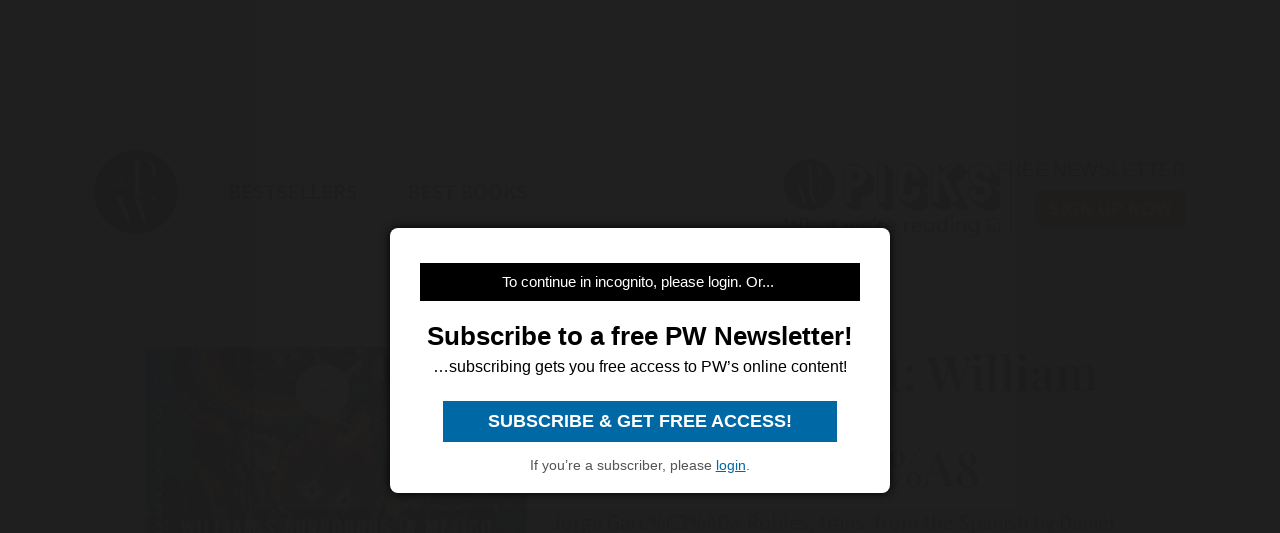

--- FILE ---
content_type: text/html; charset=utf-8
request_url: https://www.google.com/recaptcha/api2/aframe
body_size: 266
content:
<!DOCTYPE HTML><html><head><meta http-equiv="content-type" content="text/html; charset=UTF-8"></head><body><script nonce="L4LQE78Q1f_I34iycbwMgw">/** Anti-fraud and anti-abuse applications only. See google.com/recaptcha */ try{var clients={'sodar':'https://pagead2.googlesyndication.com/pagead/sodar?'};window.addEventListener("message",function(a){try{if(a.source===window.parent){var b=JSON.parse(a.data);var c=clients[b['id']];if(c){var d=document.createElement('img');d.src=c+b['params']+'&rc='+(localStorage.getItem("rc::a")?sessionStorage.getItem("rc::b"):"");window.document.body.appendChild(d);sessionStorage.setItem("rc::e",parseInt(sessionStorage.getItem("rc::e")||0)+1);localStorage.setItem("rc::h",'1769685416737');}}}catch(b){}});window.parent.postMessage("_grecaptcha_ready", "*");}catch(b){}</script></body></html>

--- FILE ---
content_type: application/javascript; charset=utf-8
request_url: https://fundingchoicesmessages.google.com/f/AGSKWxUdq9yLGttAAlhPVeeC_hqmt0AoZjPmS8mp2LK_-iyozmuF_J0kelyyX_3jBaOpiVhyj47mkJdFywiD4NQ7z0Twm04o42s18g_o0dGj_l8Ww6v0BnqR1-NGuTyU4K8LSJFc5_Xt0aI3iZQIkBZI6BWVp2X9CQM4VUIhIdaB02vamMb7ycIJJ_wUl8yA/_/showad.-printhousead-/adrelated./adworx_/adsense4.
body_size: -1285
content:
window['c21e88a3-a7db-4f3c-8e10-b8bcb443febe'] = true;